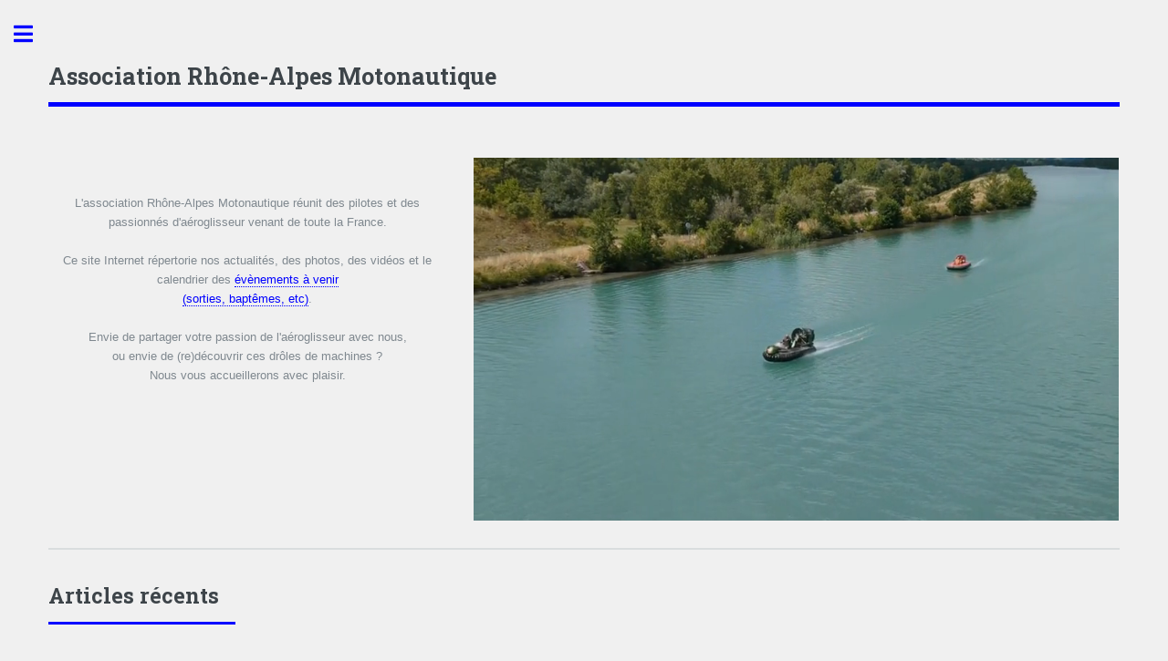

--- FILE ---
content_type: text/html
request_url: https://rhoneaeroglisseur.fr/
body_size: 2091
content:
<!DOCTYPE HTML>
<!--
	Editorial by HTML5 UP
	html5up.net | @ajlkn
	Free for personal and commercial use under the CCA 3.0 license (html5up.net/license)
	-->
<html>
	<head>
		<title>Rhône-Alpes Motonautique</title>
		<meta charset="utf-8" />
		<meta name="viewport" content="width=device-width, initial-scale=1, user-scalable=no" />
		<link rel="stylesheet" href="https://rhoneaeroglisseur.fr/assets/css/main.css" />
	</head>
	<body class="is-preload">
		<!-- Wrapper -->
		<div id="wrapper">
			<!-- Main -->
			<div id="main">
				<div class="inner">
					<!-- Header -->
					<header id="header">
						<h1 style="font-size:1.9em;" href="https://rhoneaeroglisseur.fr/index.html" class="logo"><strong>Association Rhône-Alpes Motonautique</strong></h1>
						<!--<ul class="icons">
							<li><a href="#" class="icon brands fa-twitter"><span class="label">Twitter</span></a></li>
							<li><a href="#" class="icon brands fa-facebook-f"><span class="label">Facebook</span></a></li>
							<li><a href="#" class="icon brands fa-snapchat-ghost"><span class="label">Snapchat</span></a></li>
							<li><a href="#" class="icon brands fa-instagram"><span class="label">Instagram</span></a></li>
							<li><a href="#" class="icon brands fa-medium-m"><span class="label">Medium</span></a></li>
							</ul>-->
					</header>
					<!-- Banner -->
					<section id="banner">
						<div class="content">
							<p style="text-align: center;padding-right: 30px;"><br><br>L'association Rhône-Alpes Motonautique réunit des pilotes et des passionnés d'aéroglisseur venant de toute la France.<br><br>
								Ce site Internet répertorie nos actualités, des photos, des vidéos et le calendrier des <a href="https://rhoneaeroglisseur.fr/evenements.html">évènements à venir<br>(sorties, baptêmes, etc)</a>.<br><br>
								Envie de partager votre passion de l'aéroglisseur avec nous,<br>ou envie de (re)découvrir ces drôles de machines ?<br>Nous vous accueillerons avec plaisir.
							</p>
						</div>
						<span>
							<video width=100% height=100% muted autoplay loop playsinline>
								<source src="videos/intro2.mp4" type="video/mp4">
								Your browser does not support the video tag.
							</video>
						</span>
					</section>
					<!-- Section -->
					<section style="padding-top:2.5em;">
						<header class="major" >
							<h2>Articles récents</h2>
						</header>
						<section class="event-section">
							<div class="event-list">
								<div class="event">
									<a href="https://rhoneaeroglisseur.fr/Articles/st-prejat-allier-2025.html" > <img src="https://rhoneaeroglisseur.fr/images/Articles/stprejat2025/6.jpg" alt="Évènement 1"></a>
									<a href="https://rhoneaeroglisseur.fr/Articles/st-prejat-allier-2025.html" >
										<h3>Baptêmes à Saint-Préjet-d'Allier (43)</h3>
									</a>
									<br><br>
									<p>Août 2025</p>
								</div>
								<div class="event">
									<a href="https://rhoneaeroglisseur.fr/Articles/raid2025.html" ><img src="https://rhoneaeroglisseur.fr/images/Articles/raid2025/17.jpg" alt="Évènement 2"></a>
									<a href="https://rhoneaeroglisseur.fr/Articles/raid2025.html" >
										<h3>34ème édition du Raid en aéroglisseur</h3>
									</a>
									<br>
									<p>Août 2025</p>
								</div>
								<div class="event">
									<a href="https://rhoneaeroglisseur.fr/Articles/cormoranche2025.html" ><img src="https://rhoneaeroglisseur.fr/images/Articles/cormoranche2025/16.jpg" alt="Évènement 3"></a>
									<a href="https://rhoneaeroglisseur.fr/Articles/cormoranche2025.html" >
										<h3>Essais & baptêmes à Cormoranche Sur Saône</h3>
									</a>
									<br>
									<p>Mai 2025</p>
								</div>
							</div>
						</section>
					</section>
				</div>
			</div>
			<!-- Sidebar -->
			<div id="sidebar">
				<div class="inner">
					<nav id="menu">
						<ul>
							<li><a href="https://rhoneaeroglisseur.fr/index.html">Accueil</a></li>
							<li><a href="https://rhoneaeroglisseur.fr/evenements.html">Evènements à venir</a></li>
							<li><a href="https://rhoneaeroglisseur.fr/articles.html">Articles</a></li>
							<li><a href="https://rhoneaeroglisseur.fr/pilotes.html">Nos pilotes</a></li>
							<li><a href="https://rhoneaeroglisseur.fr/liens.html">Liens</a></li>
							<li><a href="https://rhoneaeroglisseur.fr/contact.html">Nous contacter</a></li>
						</ul>
					</nav>
					<!-- Footer -->
					<footer id="footer">
						<p class="copyright">Tous les contenus de ce site Internet, excepté le framework <a href="https://html5up.net/">Editorial by HTML5UP!</a> utilisé pour le design, sont sous licence <a href="https://creativecommons.org/licenses/by-nc-nd/4.0/" >CC BY-NC-ND 4.0</a><br><br>
							Vous pouvez consulter <a href="https://rhoneaeroglisseur.fr/mentionslegales.html">nos mentions légales et notre politique de confidentialité</a><br><br>
							&copy; 2024 Association Rhône-Alpes Motonautique
						</p>
					</footer>
				</div>
			</div>
		</div>
		<!-- Scripts -->
		<script src="https://rhoneaeroglisseur.fr/assets/js/jquery.min.js"></script>
		<script src="https://rhoneaeroglisseur.fr/assets/js/browser.min.js"></script>
		<script src="https://rhoneaeroglisseur.fr/assets/js/breakpoints.min.js"></script>
		<script src="https://rhoneaeroglisseur.fr/assets/js/util.js"></script>
		<script src="https://rhoneaeroglisseur.fr/assets/js/main.js"></script>
	</body>
</html>
<style>
	body {
	font-family: sans-serif;
	margin: 0;
	padding: 0;
	background: #f0f0f0;
	}
	.event-section {
	max-width: 1200px;
	margin: 40px auto;
	padding: 0 20px;
	}
	.event-list {
	display: flex;
	flex-wrap: wrap;
	gap: 20px;
	}
	.event {
	flex: 1 1 calc(33.333% - 20px);
	background: white;
	border-radius: 8px;
	overflow: hidden;
	box-shadow: 0 2px 5px rgba(0, 0, 0, 0.1);
	text-align: center;
	}
	.event img {
	width: 100%;
	height: 300px;
	object-fit: cover;
	}
	.event h3 {
	margin: 15px 0 5px;
	font-size: 1.2em;
	}
	.event p {
	margin: 0 0 15px;
	color: #777;
	font-size: 0.9em;
	}
	@media (max-width: 768px) {
	.event {
	flex: 1 1 80%;
	}
	}
</style>